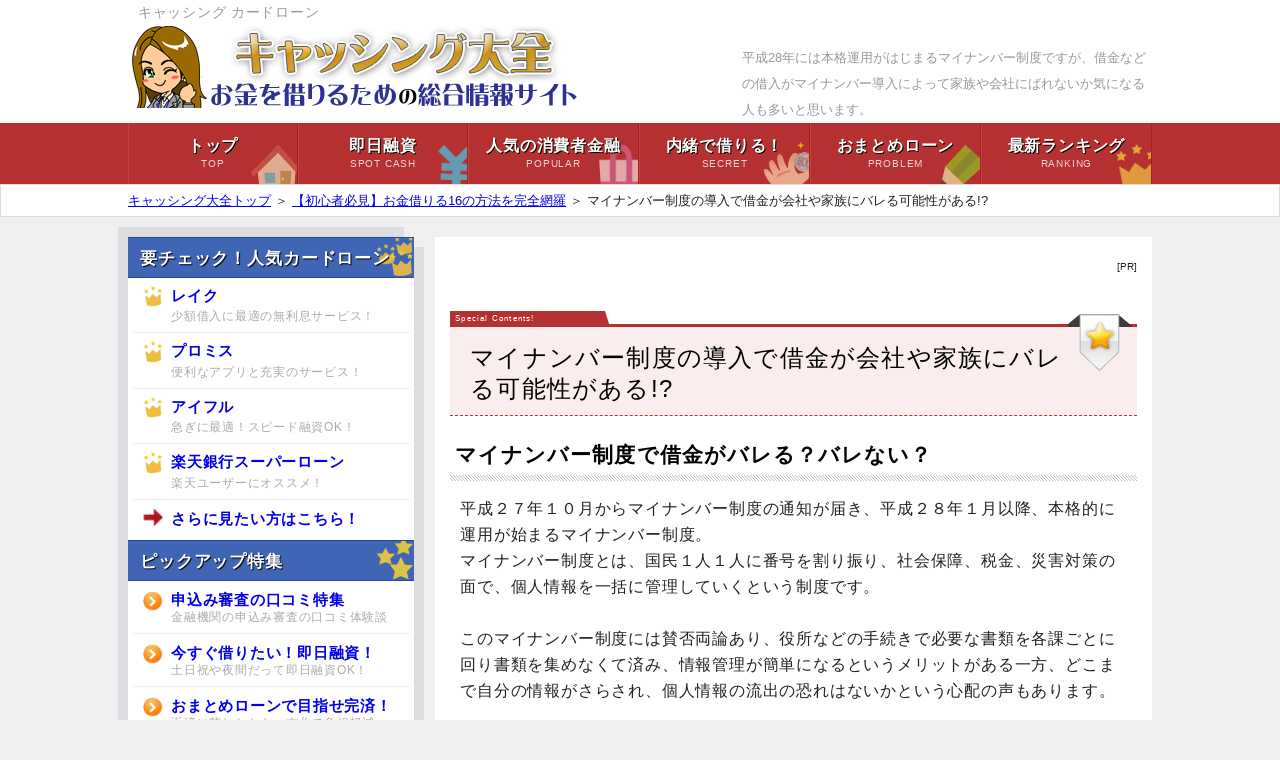

--- FILE ---
content_type: text/html; charset=UTF-8
request_url: https://cashing-taizen.com/mynumber1102.html
body_size: 17914
content:
<!DOCTYPE html>
<html lang="ja">
<head>
	<title>マイナンバー制度の導入で借金が会社や家族にバレる可能性がある!?【キャッシング大全】</title>

	<meta charset="UTF-8">
	<meta name="viewport" content="width=device-width, initial-scale=1.0">
	<meta name="keywords" content="キャッシング,お金を借りる,カードローン">
	<meta name="description" content="平成28年には本格運用がはじまるマイナンバー制度ですが、借金などの借入がマイナンバー導入によって家族や会社にばれないか気になる人も多いと思います。">
<meta property="og:title" content="マイナンバー制度の導入で借金が会社や家族にバレる可能性がある!?" />
	<meta property="og:type" content="website" /> <!--トップページはwebsite、個別ページはarticle-->
	<meta property="og:description" content="平成28年には本格運用がはじまるマイナンバー制度ですが、借金などの借入がマイナンバー導入によって家族や会社にばれないか気になる人も多いと思います。" />
	<meta property="og:url" content="https://cashing-taizen.com/mynumber1102.html" />
	<meta property="og:image" content="https://cashing-taizen.com/img/cathychan3_png.png" />
	<meta property="og:site_name" content="マイナンバー制度の導入で借金が会社や家族にバレる可能性がある!?" />
	<meta property="og:locale" content="ja_JP" />
	<meta property="fb:admins" content="facebookのユーザーID" /> <!--できればfb:app_idを利用 なくても問題ないと思う-->
	<meta property="fb:app_id" content="facebookのアプリID" /><!-- なくても問題ないと思う -->
<!-- * Twitter カード用 設定 ここから * -->
<meta name="twitter:card" content="summary" />
<meta name="twitter:title" content="マイナンバー制度の導入で借金が会社や家族にバレる可能性がある!?" />
<meta name="twitter:description" content="平成28年には本格運用がはじまるマイナンバー制度ですが、借金などの借入がマイナンバー導入によって家族や会社にばれないか気になる人も多いと思います。" />
<meta name="twitter:image" content="https://cashing-taizen.com/img/cathychan3_png.png" />
<meta name="twitter:url" content="https://cashing-taizen.com/mynumber1102.html" />
<meta name="twitter:site" content="" />
<meta name="twitter:creator" content="" /> 
<!-- * Twitter カード用 設定 ここまで * -->

	
	<link rel="stylesheet" href="./css/flexslider.css" media="all">
	<link rel="stylesheet" href="./css/kube.min.css" media="all">
	<link rel="stylesheet" href="./css/layout.css" media="all">
	<link rel="stylesheet" href="./styles.css" media="all">
	<link rel="stylesheet" href="./css/common.css" media="all">
	<link rel="stylesheet" href="//maxcdn.bootstrapcdn.com/font-awesome/4.6.3/css/font-awesome.min.css">
	<link rel="stylesheet" href="/assets/css/animate.css" media="all">
<link rel="alternate" type="application/rss+xml" title="RSS" href="https://cashing-taizen.com/rss.xml" />



<!-- logiiosomatometg -->
<script type="text/javascript" src="https://cd.ladsp.com/script-sf/v7/sf.min.js#smnLogicadSfSiteId=13262-1"></script>
<!-- logiomatomertg -->
<script type="text/javascript">
(function(s,m,n,l,o,g,i,c,a,d){c=(s[o]||(s[o]={}))[g]||(s[o][g]={});if(c[i])return;c[i]=function(){(c[i+"_queue"]||(c[i+"_queue"]=[])).push(arguments)};a=m.createElement(n);a.charset="utf-8";a.async=true;a.src=l;d=m.getElementsByTagName(n)[0];d.parentNode.insertBefore(a,d)})(window,document,"script","https://cd.ladsp.com/script/pixel2.js","Smn","Logicad","pixel");
Smn.Logicad.pixel({
"smnAdvertiserId":"00013262"
});
</script>
<!-- logiomatome滞在時間タグ -->
<script type="text/javascript">
(function(s,m,n,l,o,g,i,c,a,d){c=(s[o]||(s[o]={}))[g]||(s[o][g]={});if(c[i])return;c[i]=function(){(c[i+"_queue"]||(c[i+"_queue"]=[])).push(arguments)};a=m.createElement(n);a.charset="utf-8";a.async=true;a.src=l;d=m.getElementsByTagName(n)[0];d.parentNode.insertBefore(a,d)})(window,document,"script","https://cd.ladsp.com/script/pixel2.js","Smn","Logicad","pixel");Smn.Logicad.pixel({
"smnAdvertiserId":"00013262"});
(function(s,m,n,l,o,g,i,c,a,d){c=(s[o]||(s[o]={}))[g]||(s[o][g]={});if(c[i])return;c[i]=function(){(c[i+"_queue"]||(c[i+"_queue"]=[])).push(arguments)};a=m.createElement(n);a.charset="utf-8";a.async=true;a.src=l;d=m.getElementsByTagName(n)[0];d.parentNode.insertBefore(a,d)})(window,document,"script","https://cd.ladsp.com/script/pixel2_p_delay.js","Smn","Logicad","pixel_p_delay");
Smn.Logicad.pixel_p_delay({"smnDelaySecondsArray":[5,15,30,60],"smnAdvertiserId":"00013262"});
</script>

<!-- Global site tag (gtag.js) - Google Analytics 4-->
<script async src="https://www.googletagmanager.com/gtag/js?id=G-J6H1B0VJ2M"></script>
<script>
  window.dataLayer = window.dataLayer || [];
  function gtag(){dataLayer.push(arguments);}
  gtag('js', new Date());

  gtag('config', 'G-J6H1B0VJ2M');
</script>

<!-- Global site tag (gtag.js) - Google Analytics -->
<script async src="https://www.googletagmanager.com/gtag/js?id=UA-52432951-1"></script>
<script>
  window.dataLayer = window.dataLayer || [];
  function gtag(){dataLayer.push(arguments);}
  gtag('js', new Date());

  gtag('config', 'UA-52432951-1');
</script>


<!-- Global site tag (gtag.js) - Google Ads: 720889485 -->
<script async src="https://www.googletagmanager.com/gtag/js?id=AW-720889485"></script>
<script>
  window.dataLayer = window.dataLayer || [];
  function gtag(){dataLayer.push(arguments);}
  gtag('js', new Date());

  gtag('config', 'AW-720889485');
</script>
	<!--[if !IE]>-->
	<link rel="stylesheet" href="./css/mq.css" media="all">
	<!--<![endif]-->
	<!--[if lt IE 9]>
		<link rel="stylesheet" href="./css/ie.css">
		<script src="./js/html5shiv.js"></script>
		<script src="./js/respond.min.js"></script>
	<![endif]-->
	<!--[if IE 6]>
		<script type="text/javascript" src="./js/DD_belatedPNG.js"></script>
		<script type="text/javascript">
			DD_belatedPNG.fix('img, .png_bg');
		</script>
	<![endif]-->

	<script>
document.addEventListener("DOMContentLoaded", function(event) {
	if(navigator.userAgent.match(/iPhone|iPad|iPod/)){
		document.getElementsByTagName("body")[0].classList.add("ios");
	}
});
	</script>
<script src="//ajax.googleapis.com/ajax/libs/jquery/1.11.1/jquery.min.js"></script>
<!-- LINE Tag Base Code -->
<!-- Do Not Modify -->
<script>
(function(g,d,o){
  g._ltq=g._ltq||[];g._lt=g._lt||function(){g._ltq.push(arguments)};
  var h=location.protocol==='https:'?'https://d.line-scdn.net':'http://d.line-cdn.net';
  var s=d.createElement('script');s.async=1;
  s.src=o||h+'/n/line_tag/public/release/v1/lt.js';
  var t=d.getElementsByTagName('script')[0];t.parentNode.insertBefore(s,t);
    })(window, document);
_lt('init', {
  customerType: 'lap',
  tagId: '8feac0f0-3595-4c29-a057-5c707228905e'
});
_lt('send', 'pv', ['8feac0f0-3595-4c29-a057-5c707228905e']);
</script>
<noscript>
  <img height="1" width="1" style="display:none"
       src="https://tr.line.me/tag.gif?c_t=lap&t_id=8feac0f0-3595-4c29-a057-5c707228905e&e=pv&noscript=1" />
</noscript>
<!-- End LINE Tag Base Code -->
<!-- ログリー Tag Code --> 
 <script language="javascript">
    (function () {
      var _lgy     = document.createElement('script');
      var _lgy_adv = 7849;
      window._lgy_advs = window._lgy_advs || {};
      window._lgy_advs[_lgy_adv] = false;
      window._lgy_options = window._lgy_options || {};
      window._lgy_options[_lgy_adv] = {};
      _lgy.async = true;
      _lgy.src = 'https://dsp.logly.co.jp/seg.js';
      var _lgy0 = document.getElementsByTagName('script')[0];
      _lgy0.parentNode.insertBefore(_lgy, _lgy0);
    })();
  </script>
<!-- ロジカド Tag Code --> 
<script type="text/javascript">
(function(s,m,n,l,o,g,i,c,a,d){c=(s[o]||(s[o]={}))[g]||(s[o][g]={});if(c[i])return;c[i]=function(){(c[i+"_queue"]||(c[i+"_queue"]=[])).push(arguments)};a=m.createElement(n);a.charset="utf-8";a.async=true;a.src=l;d=m.getElementsByTagName(n)[0];d.parentNode.insertBefore(a,d)})(window,document,"script","https://cd.ladsp.com/script/pixel2.js","Smn","Logicad","pixel");
Smn.Logicad.pixel({
"smnAdvertiserId":"00013855"
});
</script>
<script type="text/javascript">
(function(s,m,n,l,o,g,i,c,a,d){c=(s[o]||(s[o]={}))[g]||(s[o][g]={});if(c[i])return;c[i]=function(){(c[i+"_queue"]||(c[i+"_queue"]=[])).push(arguments)};a=m.createElement(n);a.charset="utf-8";a.async=true;a.src=l;d=m.getElementsByTagName(n)[0];d.parentNode.insertBefore(a,d)})(window,document,"script","https://cd.ladsp.com/script/pixel2.js","Smn","Logicad","pixel");Smn.Logicad.pixel({
"smnAdvertiserId":"00013855"});
(function(s,m,n,l,o,g,i,c,a,d){c=(s[o]||(s[o]={}))[g]||(s[o][g]={});if(c[i])return;c[i]=function(){(c[i+"_queue"]||(c[i+"_queue"]=[])).push(arguments)};a=m.createElement(n);a.charset="utf-8";a.async=true;a.src=l;d=m.getElementsByTagName(n)[0];d.parentNode.insertBefore(a,d)})(window,document,"script","https://cd.ladsp.com/script/pixel2_p_delay.js","Smn","Logicad","pixel_p_delay");
Smn.Logicad.pixel_p_delay({"smnDelaySecondsArray":[5,15,30,60],"smnAdvertiserId":"00013855"});
</script>
<link rel="shortcut icon" href="./favicon.ico" type="image/vnd.microsoft.icon" />
</head>
<body>
<div class="drawer-bg"></div>
<div class="popover fade bottom in" role="tooltip" id="popover491691" style="top: 40px; right: 0px; "><div class="arrow" style="right: 68px;"></div><h3 class="popover-title" style="display: none;"></h3><div class="popover-content">本日の即日融資可能時刻<br>21:00までに申し込めば間に合う！</div></div>
<header id="header">
	<div id="sp-titlebar">
		<i class="fa fa-bars"></i> <span class="brand">キャッシング大全</span>
		<ul>
			<li><a href="./sokujitu.html"><div>即日融資</div><img src="./img/000rank.png"></a></li>
			<li><a onclick="$('#sp-header-search').slideToggle(250);"><i class="fa fa-search"></i></a></li>
		</ul>
	</div>
	<div id="sp-header-search">
		<form action="search.php" method="get">
		<div><input type="text" name="keyword"></div>
		<div style="width:37px;"><button><i class="fa fa-search"></i></button></div>
		</form>
	</div>
	<div class="container">
		<h1>キャッシング カードローン</h1>
		<div class="units-row units-split end">
			<div class="unit-60">
<a href="./"><img src="./img/logo.png" alt="マイナンバー制度の導入で借金が会社や家族にバレる可能性がある!?" /></a>
				<!--<h2><a href="./">マイナンバー制度の導入で借金が会社や家族にバレる可能性がある!?</a></h2>-->
			</div>
			<div class="unit-40">
				<div class="header_description sp_hide">
					<div id="headertext">平成28年には本格運用がはじまるマイナンバー制度ですが、借金などの借入がマイナンバー導入によって家族や会社にばれないか気になる人も多いと思います。</div>
				</div>
			</div>
		</div>

		<!--<div class="navigation-toggle" data-tools="navigation-toggle" data-target="#topmenu">
			<span>▽メニュー▽</span>
		</div>-->
<!--<div id="topmenu"><span><a href="./"><img src="./img/topmenu_home.png" style="max-width:100px;max-height:100px" alt="キャッシング,お金を借りる,カードローン" />TOP
</a></span>
<span><a href="./sokujitu.html"><img src="./img/topmenu_info.png" alt="キャッシング,お金を借りる,カードローン" />とにかく即金！即日融資
</a></span>
<span><a href="./syufu.html"><img src="./img/topmenu_memo.png" alt="キャッシング,お金を借りる,カードローン" />専業主婦借入OK
</a></span>
<span><a href="./secret-cardloan.html"><img src="./img/topmenu_comment.png" alt="キャッシング,お金を借りる,カードローン" />内緒で借りる！
</a></span>
<span><a href="./omatomeloan.html"><img src="./img/topmenu_pencil.png" alt="キャッシング,お金を借りる,カードローン" />借金問題解決</a></span>
<span><a href="./ss.html"><img src="./img/topmenu_rank.png" alt="キャッシング,お金を借りる,カードローン" />最新ランキング</a></span>
</div>-->
	</div>
<div id="gmenu">
<ul>
	<li><a href="./"><img src="./img/000ie.png">
		<div class="sp-title">トップ</div>
		<div class="title">トップ</div><div class="en">TOP</div>
	</a></li>
	<li><a href="./sokujitu.html"><img src="./img/000yen.png">
		<div class="sp-title">即日融資</div>
		<div class="title">即日融資</div><div class="en">SPOT CASH</div>
	</a></li>
	<li><a href="./consumercredit.html"><img src="./img/000syuhu.png">
		<div class="sp-title">消費者金融</div>
		<div class="title">人気の消費者金融</div><div class="en">POPULAR</div>
	</a></li>
	<li><a href="./secret-cardloan.html"><img src="./img/000en.png">
		<div class="sp-title">バレない</div>
		<div class="title">内緒で借りる！</div><div class="en">SECRET</div>
	</a></li>
	<li><a href="./omatomeloan.html"><img src="./img/000pen.png">
		<div class="sp-title">おまとめ</div>
		<div class="title">おまとめローン</div><div class="en">PROBLEM</div>
	</a></li>
	<li><a href="./ss.html"><img src="./img/000rank.png">
		<div class="sp-title">トップ</div>
		<div class="title">最新ランキング</div><div class="en">RANKING</div>
	</a></li>
</ul>
</div><!-- End #gmenu -->
	
</header>

<div id="contents">
<!-- パン屑 --><div id="siteNaviWrapper">
<div class="container">

<div id="siteNavi" itemscope itemtype="http://schema.org/BreadcrumbList">
<span itemprop="itemListElement" itemscope itemtype="http://schema.org/ListItem"><a itemprop="item" href="./"><span itemprop="name">キャッシング大全トップ<meta itemprop="position" content="1" /></span></a></span> ＞ 
<span itemprop="itemListElement" itemscope itemtype="http://schema.org/ListItem"><a itemprop="item" href="./beginner.html"><span itemprop="name">【初心者必見】お金借りる16の方法を完全網羅</span></a><meta itemprop="position" content="2" /></span> ＞ 
<span>マイナンバー制度の導入で借金が会社や家族にバレる可能性がある!?</span>
</div>
</div>
</div>
	<div class="container">
		<div class="units-row">
			<div class="unit-70">
				<main id="main">
					<article>
<div style="text-align:right;"><span style="font-size:10px" class="lbg">[PR]</span></div><br />
<h3>マイナンバー制度の導入で借金が会社や家族にバレる可能性がある!?</h3>

<div id="text1">

<h4>マイナンバー制度で借金がバレる？バレない？</h4>
<p>平成２７年１０月からマイナンバー制度の通知が届き、平成２８年１月以降、本格的に運用が始まるマイナンバー制度。<br />マイナンバー制度とは、国民１人１人に番号を割り振り、社会保障、税金、災害対策の面で、個人情報を一括に管理していくという制度です。</p>
<p>&nbsp;</p>
<p>このマイナンバー制度には賛否両論あり、役所などの手続きで必要な書類を各課ごとに回り書類を集めなくて済み、情報管理が簡単になるというメリットがある一方、どこまで自分の情報がさらされ、個人情報の流出の恐れはないかという心配の声もあります。</p>
<p>&nbsp;</p>
<p>この管理される情報の中に、借金の借り入れの有無の情報も含まれないのか、もし含まれていたら会社などにバレないのかと心配の方もいます。</p>
<p>&nbsp;</p>
<p>マイナンバーで管理される情報の中には個人が<strong><a href="./beginner.html">お金借りる</a></strong>情報は含まれないため、会社や家族に借金があることがバレる心配はありません。</p>
<p>&nbsp;</p>
<p>借金の情報は今まで通り信用情報機関で管理されるため、マイナンバー制度が始まっても借金がバレることはないのです。</p>
<p>&nbsp;</p>
<h4>マイナンバーの導入で会社に副業がバレる？会社に見つからない方法とは？</h4>
<p>場合によってはマイナンバーの導入でバレてしまうものがあります。</p>
<p>&nbsp;</p>
<p>それが「副業」です。</p>
<p>&nbsp;</p>
<p>副業をしている理由は様々ですが、例えば借金の返済のためにアルバイトや副業をしていると所得が増えるため住民税が上がり、そうすると本業の会社の経理の人にバレるという事もあります。</p>
<p>&nbsp;</p>
<p>なぜバレてしまうのか、それは副業で得た収入文は確定申告による普通徴収で支払わないと住民税の課税通知書が本業の会社に行ってしまうからです。</p>
<p>&nbsp;</p>
<p>それを回避するために確定申告の際に申告書の「第二表」の「住民税に関する事項」という項目に副業分の収入の税金は「自分で納付」にチェックをすれば本業の会社に通知がいく心配はないので副業もバレないでしょう。</p>
<p>&nbsp;</p>
<p>ただアルバイトなどの給与所得は対象外と記載されて、自分での納付はできないので注意しましょう。</p>
<p>&nbsp;</p>
<h4>マイナンバー制度の導入で借金がバレることはないが副業をしていると気付かれる危険もある</h4>
<p>副業がバレてしまう原因は所得が増えたことによる「住民税」の納付です。</p>
<p>&nbsp;</p>
<p>住民税には普通徴収（自分で納める）と特別徴収（給与からの天引き）と２種類あり、確定申告でどちらの納め方にするか自分で選択できます。<br />ここで普通徴収になるように申告することが重要で、それにより副業をしていることが会社にはバレないのです。</p>
<p>&nbsp;</p>
<p>しかし副業がアルバイトなどで給与所得になる場合は原則、本業の住民税と合わせて特別徴収になるため、会社にも副業分を含めた住民税の額が報告されてしまうため会社にも副業をしていることがバレてしまうのです。</p>
<p>&nbsp;</p>
<p>副業の種類によっては会社にバレる、バレないがありますが、バレないためにも確定申告をきちんとしておくようにしましょう。</p>
<p>&nbsp;</p>
<p>もし副業の件で分からない事があれば税理士や役所に確認することをオススメします。</p>
<p>&nbsp;</p>
<p>⇒<strong><a href="./omatomeloan.html">借金問題解決の一歩目はおまとめローン</a></strong></p>
<p>&nbsp;</p>
<div class="graybg" style="font-size:10px">
<p><strong>プロミス</strong><br />※ 原則電話による在籍確認なし<br />※ 最短3分融資は可能ですが、お申し込み時間や審査によりご希望に添えない場合があります。</p>
</div>

<p>&nbsp;</p>
<p>&nbsp;</p>
<a href="//b.hatena.ne.jp/entry/" class="hatena-bookmark-button" data-hatena-bookmark-layout="basic-label-counter" data-hatena-bookmark-lang="ja" data-hatena-bookmark-width="115" data-hatena-bookmark-height="20" title="このエントリーをはてなブックマークに追加"><img src="https://b.st-hatena.com/images/entry-button/button-only@2x.png" align="right" alt="このエントリーをはてなブックマークに追加" width="20" height="20" style="border: none;" /></a> <a href="https://twitter.com/share" class="twitter-share-button" data-via="cashingtaizen" data-lang="ja">ツイート</a> <div class="fb-like" data-href="https://developers.facebook.com/docs/plugins/" data-layout="button" data-action="like" data-size="small" data-show-faces="false" data-share="false"></div>
<h4>キャッシング大全3大人気コンテンツ</h4>
<table class="demo03">
<td><a href="./ss.html"><img src="./img/107.png" width="100%" alt="キャッシングランキング" /></a></td>
<td><a href="./sokujitu.html"><img src="./img/108.png" width="100%" alt="即日融資" /></a></td>
<td><a href="./omatomeloan.html"><img src="./img/109.png" width="100%" alt="おまとめローン" /></a></td>
</table>
</div>
<h3>お金を借りる方法関連記事</h3>

<div id="text10">

<div id="categorylist">

<div class="cbox">
<div class="dottbox">
<h4><a href="./mynumber1102.html">マイナンバー制度の導入で借金が会社や家族にバレる可能性がある!?</a></h4>

マイナンバー制度で借金がバレる？バレない？平成２７年１０月からマイナンバー制度の通知が届き、平成２８年１月以降、本格的に運用が始まるマイナンバー制度。マイナンバー制度とは、国民１人１人に番号を割り振り、社会保障、税金、災害対策の面で、個人情報を一括に管理していくという制度です。このマイナンバー制度に...
<p class="more"><a href="./mynumber1102.html">&raquo; 続きを読む</a><br class="FloatEnd" /></p>
</div></div>
<div class="cbox">
<div class="dottbox">
<h4><a href="./kojin0205.html">個人間でのお金の貸し借りで注意すべき点</a></h4>

個人間のお金の貸し借りでトラブルになる事例とは？個人間でお金を借りることは、よくあることです。ですが、金融会社から借りる時とは違い、借用書の取り交わしをしていなかったり、利息や返済期限を明確に定めなかったり、返済を求めても応じてもらえないなどのトラブルが発生することも多いです。また、借用書はお金の貸...
<p class="more"><a href="./kojin0205.html">&raquo; 続きを読む</a><br class="FloatEnd" /></p>
</div></div>
<div class="cbox">
<div class="dottbox">
<h4><a href="./shakuyosho1111.html">借用書がないとお金を貸しても返してもらえないの？</a></h4>

なぜそんなに借用書が必要なの？どうしてもお金が必要なとき、消費者金融からは借りたくないという時は友人や家族に「すぐ返すからちょっとお金を貸して」ということはありませんか。友人や家族からお金借りるという時、借用書を書く人は少ないでしょう。友人だから、家族だからと信用して口約束で済ましてしまう事が多いの...
<p class="more"><a href="./shakuyosho1111.html">&raquo; 続きを読む</a><br class="FloatEnd" /></p>
</div></div>
<div class="cbox">
<div class="dottbox">
<h4><a href="./nenkintanpo0119.html">高齢者は何歳までローンが組める？70歳以上は年金担保という選択も詐欺に注意！</a></h4>

高齢者でも利用可能なカードローンはあるの？銀行と消費者金融で違いはある？高齢者になると、会社を退職して年金生活を送っている方が多くなるものです。晩婚化・少子高齢化が進む日本では定年退職後にお孫さんへの出費が増える家庭が少なくありません。そんなときにまとまったお金が必要になると、カードローンを利用しお...
<p class="more"><a href="./nenkintanpo0119.html">&raquo; 続きを読む</a><br class="FloatEnd" /></p>
</div></div>
<div class="cbox">
<div class="dottbox">
<h4><a href="./menkyo0118.html">免許取得時にお金がない時に使える運転免許ローン（教習所ローン）って？</a></h4>

運転免許ローンって何？その特徴は？満18歳を超えると、車の運転免許をとることができます。就職活動の際に、運転免許があると有利なことがあり、高校生や大学生が自動車教習所に通うのも珍しくありません。とはいえ、通学するタイプの自動車教習所の場合、28～35万円の費用が必要になります。その費用を、ポンと現金...
<p class="more"><a href="./menkyo0118.html">&raquo; 続きを読む</a><br class="FloatEnd" /></p>
</div></div>
<div class="cbox">
<div class="dottbox">
<h4><a href="./home1021.html">ホームエクイティローンってなに？　仕組みを分かりやすく解説！</a></h4>

ホームエクイティローンとは、自宅を担保にお金を借りる、不動産担保ローンの一つです。自己所有の住宅の評価額からローンの残高を引いたのがホームエクイティ部分となり、これが正味価値となります。この正味価値が融資限度額となる不動産担保ローンなのです。自宅を担保にするリバースモーゲージとはどう違うの？他に自宅...
<p class="more"><a href="./home1021.html">&raquo; 続きを読む</a><br class="FloatEnd" /></p>
</div></div>
<div class="cbox">
<div class="dottbox">
<h4><a href="./fx0606.html">キャッシングで借りたお金で株式投資やFXには勝てない！その理由は？</a></h4>

キャッシングしたお金で株式投資やFXはできるの？株式投資やFXを始める時に、どのように用立てたお金かを審査されることはありません。そのため、キャッシングで借りるお金で、株式投資やFXを行うことはできます。そして、銀行や消費者金融などのカードローンの中には、資金使途が自由な商品があり、実際に株式投資や...
<p class="more"><a href="./fx0606.html">&raquo; 続きを読む</a><br class="FloatEnd" /></p>
</div></div>
<div class="cbox">
<div class="dottbox">
<h4><a href="./sougi0308.html">葬儀費用が足りない時、借金することはできる？</a></h4>

葬儀で費用が足りない場合、どこから借りたらいいの？事故や病気が原因で、突然身内が亡くなるのは珍しいことではありません。また中高年になれば、親の介護だけでなく葬儀の費用のことも考え準備しておく方がよいものです。とはいえ不幸は自分の都合に合わせて起こるわけではないので、急に葬儀費用を準備しなければならな...
<p class="more"><a href="./sougi0308.html">&raquo; 続きを読む</a><br class="FloatEnd" /></p>
</div></div>
<div class="cbox">
<div class="dottbox">
<h4><a href="./dokujiloan0219.html">買い物をして店舗で組む分割払い。仕組みってどうなってるの？</a></h4>

ショップで高額商品を分割払いした時って、お店が信販会社と交渉するの？高額商品を購入する際、クレジットカードを使わずに分割払いにできるシステムを導入しているショップが増えています。信販会社がショップへ立て替え払いをし、商品の購入者が信販会社に分割払いをするというシステムになっています。こうしたショップ...
<p class="more"><a href="./dokujiloan0219.html">&raquo; 続きを読む</a><br class="FloatEnd" /></p>
</div></div>
<div class="cbox">
<div class="dottbox">
<h4><a href="./bridal0929.html">一生の思い出になる結婚式を諦めない！ブライダルローンという選択肢がありますよ</a></h4>

理想の結婚式のお手伝い！ブライダルローンとは？結婚に関して、「まとまったお金がなくて結婚式が挙げられない」、「費用面で妥協したくない」などという人にオススメのブライダルローン！ブライダルローンとは、「目的ローン」の１つで、結婚式や披露宴の費用など結婚に関する費用を対象としたローンの事です。ローンの中...
<p class="more"><a href="./bridal0929.html">&raquo; 続きを読む</a><br class="FloatEnd" /></p>
</div></div>
<div class="cbox">
<div class="dottbox">
<h4><a href="./dental0916.html">デンタルローンって知ってる？多種多様化していく目的ローンは危険もいっぱい。</a></h4>

保険のきかない歯科治療に最適！デンタルローンとは？デンタルローンとは、目的ローンの利用目的を「歯科治療費」に限定した立替払制度の事です。信販会社が患者の代わりに治療費を立て替えし、患者は信販会社に対し治療費に手数料を加えた額を分割で返済していくという立替払契約になっています。インプラントをしたい、矯...
<p class="more"><a href="./dental0916.html">&raquo; 続きを読む</a><br class="FloatEnd" /></p>
</div></div>
<div class="cbox">
<div class="dottbox">
<h4><a href="./salon0914.html">エステなどの自社クレジットには要注意！カードローンを使ったほうが金利が安い場合が...</a></h4>

エステ店独自のローンは便利！でも実は高金利って知ってた？全身エステやエステ脱毛などエステにかかる費用は結構高くつきます。店舗によって金額はさまざまですが、内容によっては高額になるものもあります。体験コースは５００円などと安く表示されていますが、勧誘され契約すると高額な金額を請求されます。そこで助かる...
<p class="more"><a href="./salon0914.html">&raquo; 続きを読む</a><br class="FloatEnd" /></p>
</div></div>
<div class="cbox">
<div class="dottbox">
<h4><a href="./nenkin0903.html">知ってる？年金を担保にお金を借りる制度【年金担保融資】</a></h4>

年金担保融資（年金担保貸付制度）とは、独立行政時法人「福祉医療機構」が実施する公的融資のことです。高齢者などが医療費や住宅の改修費、冠婚葬祭、介護、生活必需品の購入などの費用で一時的に資金が必要になった場合に、公的年金を担保として小口の資金を低利子で貸し付ける公的な貸付制度のことで、年金を補完する役...
<p class="more"><a href="./nenkin0903.html">&raquo; 続きを読む</a><br class="FloatEnd" /></p>
</div></div>
<div class="cbox">
<div class="dottbox">
<h4><a href="./sinsei0831.html">公的資金返済目処が立たず！新生フィナンシャル株式会社が危ないって本当？</a></h4>

新生フィナンシャル株式会社がピンチ！？公的資金を返せないとはどういうこと？新生フィナンシャル株式会社は、メガバンクや地銀と同じことをせず独自のビジネスモデルを追求し存在意義を発揮していくと意気込んでいますが、公的資金を注入された大手銀行の中では立ち遅れているようです。りそなホールディングス（HD）や...
<p class="more"><a href="./sinsei0831.html">&raquo; 続きを読む</a><br class="FloatEnd" /></p>
</div></div>
<div class="cbox">
<div class="dottbox">
<h4><a href="./kyouiku-shogaku0813.html">教育ローンと奨学金、借りるならどっちがお得？メリットとデメリットを徹底解説</a></h4>

奨学金のメリットとデメリット奨学金とは、公的なもの（国、都道府県、市区町村）や民間の育英組織（学校独自、新聞奨学金など）が学費の一部を負担してくれたり、学費を貸出しする制度で、奨学金は学生本人が自分名義でお金借りるローンの事です。家庭での経済的なことなどは関係なく、学生本人の能力や学力に対して給付さ...
<p class="more"><a href="./kyouiku-shogaku0813.html">&raquo; 続きを読む</a><br class="FloatEnd" /></p>
</div></div>
<div class="cbox">
<div class="dottbox">
<h4><a href="./jutaku-rakuten0724.html">楽天銀行の住宅ローンのメリット。借入の流れや申し込みについて</a></h4>

楽天が提供する住宅ローンのメリットをいくつか紹介します。変動金利と固定金利の2種類の金利タイプがあり、借り換えも可能フラット35は業界最低金利で、最長35年間全期間固定金利なので金利の上昇の心配なし楽天銀行口座を返済口座に指定すれば他の口座と比べて0.3％低い金利で借入可能団体信用生命保険料は楽天銀...
<p class="more"><a href="./jutaku-rakuten0724.html">&raquo; 続きを読む</a><br class="FloatEnd" /></p>
</div></div>
<div class="cbox">
<div class="dottbox">
<h4><a href="./jutaku-kinri0723.html">住宅ローンはネット銀行だとなぜ低金利？　大手銀行と比較</a></h4>

こんなにも低金利！ネット銀行と大手銀行の金利を比較ネット銀行は営業する為に最小限必要な店舗のみ保有し、インターネットや電話等の通信手段を使った取引がメインになる銀行の事です。住宅ローンを組むとき、多くの大手銀行は１％～２％の低い金利で住宅ローンを設定していますが、ネット銀行では１％より低い金利の設定...
<p class="more"><a href="./jutaku-kinri0723.html">&raquo; 続きを読む</a><br class="FloatEnd" /></p>
</div></div>
<div class="cbox">
<div class="dottbox">
<h4><a href="./jutakuloan0717.html">住宅ローンの種類。「公的ローン」と「民間ローン」について</a></h4>

公的ローンとは？条件や審査のポイントについて公的ローンには、住宅金融支援機構融資、財形住宅融資、自治体融資があり、物件に所定の条件が設けられていますが、「人」に対しての審査が甘いという特徴があり、金利面も比較的有利になっています。住宅金融支援機構や雇用、能力開発機構が一般財形貯蓄、財形住宅貯蓄、財形...
<p class="more"><a href="./jutakuloan0717.html">&raquo; 続きを読む</a><br class="FloatEnd" /></p>
</div></div>
<div class="cbox">
<div class="dottbox">
<h4><a href="./saigai-jutakuloan.html">自然災害で住宅が被害を受けた場合、住宅ローンは返済しなければならないのか</a></h4>

自然災害で住宅が壊れた！それでも住宅ローンは払わないといけないの？自然災害で被災したことで住宅ローンの返済を免除、減額されるという制度や法律はないので、住宅が壊れても住宅ローンは払わなければなりません。住宅ローンを組むとき、大体の人が火災保険に加入すると思いますが、火災保険に加入していても地震が原因...
<p class="more"><a href="./saigai-jutakuloan.html">&raquo; 続きを読む</a><br class="FloatEnd" /></p>
</div></div>
<div class="cbox">
<div class="dottbox">
<h4><a href="./reconstruction-housing.html">災害復興住宅融資とは？被災者向け住宅ローンの審査方法や難易度を徹底解説！</a></h4>

日本は、古くから多くの地震と共存してきた国です。特に、2011年に起こった東日本大震災以降、日本人の防災意識はさらに高まったといえるでしょう。また地震だけではなく、近年多発する局地的な豪雨や大型の台風も深刻な災害ですね。災害は、決して「対岸の火事」ではありません。私たちは、いつ被災者になってもおかし...
<p class="more"><a href="./reconstruction-housing.html">&raquo; 続きを読む</a><br class="FloatEnd" /></p>
</div></div>
<div class="cbox">
<div class="dottbox">
<h4><a href="./nenkintanpo.html">年金担保融資って何？その申込から審査、そして申込受付終了の噂までを検証</a></h4>

国が定めた年金担保ローンがあるということは、年金生活当事者にもあまり知られていません。借入するというと、ついつい高金利だけれども利便性の高い消費者金融を考えてしまいがちですが、実は年金を担保に入れると銀行にも勝るような低金利で借入が可能なのです。残念ながらこの制度は、令和4年3月に新規受付を停止する...
<p class="more"><a href="./nenkintanpo.html">&raquo; 続きを読む</a><br class="FloatEnd" /></p>
</div></div>
<div class="cbox">
<div class="dottbox">
<h4><a href="./boshifushikafu.html">母子父子寡婦福祉資金貸付金の審査は厳しい？貸付対象と融資までの流れを解説</a></h4>

生活をしていく上でお金に困ったら、公的な支援・貸付制度を利用できる場合があります。銀行や消費者金融といった金融機関とは異なり貸し付けによって利益を出すことが目的ではないため、かなり低い金利で借り入れができるのがメリットだと言えるでしょう。そのような公的な貸付制度の1つが「母子父子寡婦福祉資金貸付金制...
<p class="more"><a href="./boshifushikafu.html">&raquo; 続きを読む</a><br class="FloatEnd" /></p>
</div></div>
<div class="cbox">
<div class="dottbox">
<h4><a href="./10manyen-borrow.html">10万円借りたい方必見！低金利かつ審査が早く済む方法とは！？</a></h4>

お給料日前や急な出費で10万円だけ借りたいという時、申込みも手軽で、10万円という少額融資であれば比較的審査にも通りやすいカードローンがオススメです。カードローンは各銀行や消費者金融で取り扱われていますが、それぞれ金利や借入までのスピードは異なるのはご存知ですか？カードローンならどこでも同じだろうと...
<p class="more"><a href="./10manyen-borrow.html">&raquo; 続きを読む</a><br class="FloatEnd" /></p>
</div></div>
<div class="cbox">
<div class="dottbox">
<h4><a href="./shienkikin.html">総合支援資金とはどんなもの？基礎知識から審査方法まで知りたい情報をまとめてご紹介...</a></h4>

収入がない状態でも低金利でお金を借りることができるのが、国が行う公的支援制度。数ある公的制度の中でも、資金の貸し付けと再就職へのサポートがセットとなっている“総合支援資金貸付制度”について解説していきます。制度の基本的な情報から、対象者の条件や申し込み方法など知っておきたい様々な情報をどこよりも分か...
<p class="more"><a href="./shienkikin.html">&raquo; 続きを読む</a><br class="FloatEnd" /></p>
</div></div>
<div class="cbox">
<div class="dottbox">
<h4><a href="./seikatsu-fukushi.html">市役所・区役所でお金を借りる｜「生活福祉資金貸付制度」の条件や申込方法を解説</a></h4>

お金を借りようと考えた場合、銀行や消費者金融を一番に思い浮かべるかもしれませんが、実は経済的に苦しいときにこそ市役所や区役所が助けになってくれるのです。「市役所や区役所が本当にお金を貸してくれるの？」と思うでしょうが、公的な貸付制度を利用すれば地方自治体を通して融資を受けられます。民間企業の融資では...
<p class="more"><a href="./seikatsu-fukushi.html">&raquo; 続きを読む</a><br class="FloatEnd" /></p>
</div></div></div>

</div>
<div class="entry">
<ul class="entry_list">
	<!--<li class="date">2015/11/02 17:25:02</li>-->
<li class="plist"><a href="./beginner.html">【初心者必見】お金借りる16の方法を完全網羅</a></li>
</ul>
</div>
					</article>
				</article></main>
			</div>

			<div class="unit-30">
<button class="sp-menu-close-button"><i class="fa fa-arrow-left"></i></button>
				<aside id="sidebar">
<!--<div class="sidebar_contents01"><h4>要チェック！人気ランキング</h4>
<div class="menubox"><div id="space3"><ul>
<li><a href="sony-cardloan.html"><img src="./img/rankmenu_no1.gif" alt="" />ソニー銀行</a></li>
<li><a href="./link/promis.htm" target="_blank" rel="noopener"><img src="./img/rankmenu_no2.gif" alt="" />プロミス</a></li>
<li><a href="./link/mitsui.htm" target="_blank" rel="noopener"><img src="./img/rankmenu_no3.gif" alt="" />三井住友銀行</a></li>
<li><img src="./img/arrow_red.gif" alt="キャッシング,お金を借りる,カードローン" /><a href="https://cashing-taizen.com/ss.html">4位以降はこちら！</a></li>
</ul>

<h4>ピックアップ特集</h4>
<ul>
<li><img src="./img/arrow_orange.png" alt="" /><a href="https://cashing-taizen.com/sokujitu.html">即日融資OKなカードローン</a></li>
<li><img src="./img/arrow_orange.png" alt="" /><a href="https://cashing-taizen.com/syufu.html">専業主婦OKなカードローン</a></li>
</ul>

</div></div></div>-->
<div class="sidebar_contents01">

<h4><span>要チェック！人気カードローン</span>
<img src="./img/000rank.png" class="icon1">
<img src="./img/000rank.png" class="icon2">
<img src="./img/000rank.png" class="icon3">
<img src="./img/000rank.png" class="icon4">
<img src="./img/000rank.png" class="icon5">
</h4>
<div class="menubox"><div id="space3"><ul>

<!-- <li><a href="./acom.html"><img src="./img/000rank.png" alt="" class="icon" />アコム<span class="sub-text">総合力で圧倒！バレない配慮抜群！</span></a></li> -->

<li><a href="./lake.html"><img src="./img/000rank.png" alt="" class="icon" />レイク<span class="sub-text">少額借入に最適の無利息サービス！</span></a></li>

<li><a href="./promis.html"><img src="./img/000rank.png" alt="" class="icon" />プロミス<span class="sub-text">便利なアプリと充実のサービス！</span></a></li>

<li><a href="./aifl.html"><img src="./img/000rank.png" alt="" class="icon" />アイフル<span class="sub-text">急ぎに最適！スピード融資OK！</span></a></li>

<li><a href="./rakuten.html"><img src="./img/000rank.png" alt="" class="icon" />楽天銀行スーパーローン<span class="sub-text">楽天ユーザーにオススメ！</span></a></li>

<li><img src="./img/arrow_red.gif" alt="キャッシング,即日,カードローン" class="icon" /><a href="https://cashing-taizen.com/ss.html">さらに見たい方はこちら！</a></li>
</ul>
<h4><span>ピックアップ特集</span>
<img src="./img/000star.png" class="icon1">
<img src="./img/000star.png" class="icon2">
<img src="./img/000star.png" class="icon3">
<img src="./img/000star.png" class="icon4">
<img src="./img/000star.png" class="icon5">
</h4>
<ul>
<li><img src="./img/arrow_orange.png" alt="" class="icon" style="position:relative;top:3px;" /><a href="https://cashing-taizen.com/kuchikomi.html">申込み審査の口コミ特集<span class="sub-text">金融機関の申込み審査の口コミ体験談</span></a></li>

<li><img src="./img/arrow_orange.png" alt="" class="icon" style="position:relative;top:3px;" /><a href="https://cashing-taizen.com/sokujitu.html">今すぐ借りたい！即日融資！<span class="sub-text">土日祝や夜間だって即日融資OK！</span></a></li>

<li><img src="./img/arrow_orange.png" alt="" class="icon" style="position:relative;top:3px;" /><a href="https://cashing-taizen.com/omatomeloan.html">おまとめローンで目指せ完済！<span class="sub-text">返済に苦しむなら一本化で負担軽減</span></a></li>
</ul></div></div></div>

					<nav class="nav sidemenu">
<h4>借りる前に知っておくべきカードローンのこと</h4>
<div class="menubox"><ul id="menu1">
<li><a href="./beginner.html">【初心者必見】お金借りる16の方法を完全網羅</a></li>
<li><a href="./judge-cardloan.html">【2024年最新版】カードローンの審査基準を徹底解剖！審査不安の方は少しでも通りやすくしてから申し込むべし！</a></li>
<li><a href="./cardloan-base.html">知って得するカードローンの雑学</a></li>
</ul></div>
<h4>借り方いろいろ！カードローン人気コンテンツ！</h4>
<div class="menubox"><ul id="menu2">
<li><a href="./sokujitu.html">【2024年最新版！】即日融資も可能なカードローン！今すぐ借りれるおすすめ消費者金融</a></li>
<li><a href="./24h.html">土日祝でも即日融資で借りたい！</a></li>
<li><a href="./jyunan.html">申込み・審査までの流れが簡単！マッハで借りれるカードローン</a></li>
<li><a href="./secret-cardloan.html">【郵送物一切なし】家族にバレない内緒でお金を借りれる即日融資も可能なカードローン</a></li>
<li><a href="./denwakakunin.html">在籍確認なし（電話確認なし）の会社にバレない即日融資OKのカードローン</a></li>
<li><a href="./raiten.html">WEB完結なら来店不要で即日融資キャッシング！借りれる消費者金融を徹底リサーチ！</a></li>
<li><a href="./first.html">お得な30日無利息期間付きカードローンの正しい使用方法を徹底解説！初心者は必ず利用しよう</a></li>
<li><a href="./syouei.html">収入証明書不要のカードローン！消費者金融も少額ならOK！</a></li>
<li><a href="./crecacashing.html">クレカのキャッシング枠を賢く使う</a></li>
</ul></div>
<h4>私でも借りれる？属性別カードローン</h4>
<div class="menubox"><ul id="menu3">
<li><a href="./ladies.html">【レディースキャッシング】女性が安心して利用するなら専用のカードローンがおすすめ</a></li>
<li><a href="./part-cardloan.html">パート・アルバイト・派遣でも借りれるカードローン</a></li>
</ul></div>
<h4>金融機関別のカードローンランキング</h4>
<div class="menubox"><ul id="menu4">
<li><a href="./consumercredit.html">2024年最新版！消費者金融おすすめランキング</a></li>
<li><a href="./bank.html">2024年最新版！銀行カードローンおすすめランキング</a></li>
<li><a href="./chigaihikaku.html">銀行カードローンと消費者金融の違いを徹底比較！</a></li>
<li><a href="./netbank.html">人気拡大中！ネット銀行のカードローンという選択肢</a></li>
</ul></div>
<h4>借金問題解決特集</h4>
<div class="menubox"><ul id="menu5">
<li><a href="./omatomeloan.html">おまとめローンの審査クリアで借金解決</a></li>
<li><a href="./shakkinqa.html">借金問題解決無料相談Q＆A</a></li>
<li><a href="./saimu.html">債務整理の種類とメリット・デメリット</a></li>
<li><a href="./kisei.html">改正貸金業法の基礎知識</a></li>
</ul></div>
<h4>おすすめの消費者金融</h4>
<div class="menubox"><ul id="menu6">
<li><a href="./lake.html">レイク</a></li>
<li><a href="./promis.html">プロミス</a></li>
<li><a href="./promise-ladys.html">プロミス レディースキャッシング</a></li>
<li><a href="./mobit.html">SMBCモビット</a></li>
<li><a href="./directone.html">ダイレクトワン</a></li>
<li><a href="./fundex.html">セゾンファンデックス</a></li>
</ul></div>
<h4>銀行カードローン</h4>
<div class="menubox"><ul id="menu7">
<li><a href="./rakuten.html">楽天銀行</a></li>
<li><a href="./mitsuisumitomo-bank.html">三井住友銀行 カードローン</a></li>
<li><a href="./orix.html">オリックス銀行</a></li>
<li><a href="./mizuho.html">みずほ銀行</a></li>
<li><a href="./aeon.html">イオン銀行</a></li>
<li><a href="./shizuoka-bank.html">静岡銀行</a></li>
<li><a href="http://www.cashing-taizen.com/chiba-bank.html">千葉銀行</a></li>
<li><a href="./sony-cardloan.html">ソニー銀行</a></li>
<li><a href="./resona.html">りそな銀行</a></li>
<li><a href="./seven-bank.html">セブン銀行</a></li>
<li><a href="./tokyostar.html">東京スター銀行</a></li>
<li><a href="./sumishinsbi.html">住信SBIネット銀行</a></li>
<li><a href="./jnb.html">PayPay銀行（旧ジャパンネット銀行）</a></li>
<li><a href="./yucho-bank.html">ゆうちょ銀行</a></li>
</ul></div>
<h4>ビジネスローン</h4>
<div class="menubox"><ul id="menu8">
<li><a href="./businessloan.html">ビジネスローンの審査からおすすめを徹底解剖！事業性資金調達の必須知識教えます</a></li>
<li><a href="./smallbusinessloan.html">ビジネスパートナー</a></li>
<li><a href="./orix-biz.html">オリックスVIPローンカードBUSINESS</a></li>
<li><a href="./sizugin-businessloan.html">しずぎんビジネスクイックカードローン</a></li>
<li><a href="./businext.html">AGビジネスサポート株式会社</a></li>
</ul></div>
<h4>信販系カードローン</h4>
<div class="menubox"><ul id="menu9">
<li><a href="./saison.html">セゾンのカードローン</a></li>
</ul></div>
<h4>その他の消費者金融</h4>
<div class="menubox"><ul id="menu10">
<li><a href="./chuo-retail.html">中央リテール</a></li>
</ul></div>
<h4>デビットカード・口座開設</h4>
<div class="menubox"><ul id="menu11">
<li><a href="./sony-debit.html">ソニー銀行のVISAデビットカード</a></li>
</ul></div>
<h4>銀行マイカーローン</h4>
<div class="menubox"><ul id="menu12">
<li><a href="./mycar-loan.html">銀行マイカーローンのメリット・デメリット</a></li>
<li><a href="./ufj-mycarloan.html">三菱ＵＦＪ銀行マイカーローン</a></li>
<li><a href="./kansaiurban-mycarloan.html">関西みらい銀行のマイカーローン</a></li>
</ul></div>
<h4>地方銀行のカードローン一覧</h4>
<div class="menubox"><ul id="menu13">
<li><a href="./hokkaido.html">北海道の地方銀行カードローン</a></li>
<li><a href="./tohoku.html">東北の地方銀行カードローン</a></li>
<li><a href="./kantou.html">関東の地方銀行カードローン</a></li>
<li><a href="./chubu.html">中部の地方銀行カードローン</a></li>
<li><a href="./kinki.html">近畿の地方銀行カードローン</a></li>
<li><a href="./chugoku.html">中国の地方銀行カードローン</a></li>
<li><a href="./shikoku.html">四国の地方銀行カードローン</a></li>
<li><a href="./kyusyu.html">九州の地方銀行カードローン</a></li>
<li><a href="./okinawa.html">沖縄の地方銀行カードローン</a></li>
</ul></div>
<h4>お金にまつわるお役立ちコラム</h4>
<div class="menubox"><ul id="menu14">
<li><a href="./staff-column.html">キャッシング大全編集部コラム</a></li>
<li><a href="./corona.html">新型コロナウイルス関連の現金給付金や融資・貸付制度にはどのようなものがある？いますぐ知っておきたい支援策を完全網羅</a></li>
<li><a href="./yamikin.html">闇金融・金融犯罪の実態</a></li>
<li><a href="./kinyu.html">【金融基礎知識】お金と生活の知恵コラム</a></li>
<li><a href="./gyoukai.html">【金融基礎知識】金融業界の最新ニュース・コラム</a></li>
<li><a href="./yougo.html">【金融基礎知識】金融の気になる用語解説</a></li>
<li><a href="./sisanunyou.html">【金融基礎知識】知れば人生が豊かになる資産運用</a></li>
</ul></div>
					</nav>

<div class="sidebar_contents02"><h4>公式ツイッター</h4>
<div class="menubox"><div id="space4"><a class="twitter-timeline" href="https://twitter.com/cashingtaizen" data-widget-id="623420068483837952" width="280">@cashingtaizenさんのツイート</a>
<script>!function(d,s,id){var js,fjs=d.getElementsByTagName(s)[0],p=/^http:/.test(d.location)?'http':'https';if(!d.getElementById(id)){js=d.createElement(s);js.id=id;js.src=p+"://platform.twitter.com/widgets.js";fjs.parentNode.insertBefore(js,fjs);}}(document,"script","twitter-wjs");</script>
</div></div></div>
				</aside>
			</div>
		</div>

		<div class="footermenu">

<img src="img/page-top01.png" data-hover="img/page-top02.png" id="page-top">
			<!-- <p class="pagetop"><a class="smooth_scroll" href="#header">▲ページトップに戻る</a></p> -->
		</div>
	</div>
</div>

<footer id="footer">
	<!--<div class="container">
		<ul class="footer_menu">
			<li class="copyright"><small><span class="sp_hide">Copyright </span>&copy; 2026 <a href="./">キャッシング大全</a><span class="sp_hide"> All Rights Reserved.</span></small></li>
			<li><a href="./sitemap.html">サイトマップ</a></li>-->
			<!--<li></li>-->
			<!--<li><a href="./unei.html">運営者情報</a></li>
		</ul>
	</div>-->

	<div class="container">
		<div class="units-row">
			<div class="unit-25">
				<div class="profile">
				<div class="image">
					<img src="img/cathychan3_png.png">
				</div>
				<div class="name"><a href="/">キャッシング大全</a></div>
				<p>【キャッシング大全】は最新のカードローン情報を中心に、“お金”に特化した総合情報サイトです。 </p>
				<!--
				<div class="social-list">
					<a href="#"><i class="fa fa-facebook-square"></i></a>
					<a href="https://twitter.com/kannenashi"><i class="fa fa-twitter-square"></i></a>
					<a href="#"><i class="fa fa-rss-square"></i></a>
				</div>
				-->
				</div>
			</div>
			<div class="unit-25">
				<div class="guide"><div>メインコンテンツ</div></div>
				<ul class="footer-menu">
					<li><a href="/"><i class="fa fa-th-large"></i> トップページ</a></li>
					<li><a href="/ss.html"><i class="fa fa-th-large"></i> 人気ランキング</a></li>
					<li><a href="/sokujitu.html"><i class="fa fa-th-large"></i> 即日融資で借りれる</a></li>
					<li><a href="/24h.html"><i class="fa fa-th-large"></i> 土日祝でもすぐに借りたい</a></li>
					<li><a href="/secret-cardloan.html"><i class="fa fa-th-large"></i> 家族にバレずに借りる</a></li>
					<li><a href="/omatomeloan.html"><i class="fa fa-th-large"></i> おまとめローンで借金返済</a></li>
				</ul>
			</div>
			<div class="unit-25">
				<div class="guide"><div>メニュー</div></div>
				<ul class="footer-menu">
					<li><a href="/beginner.html"><i class="fa fa-th-large"></i> はじめて借りるなら</a></li>
					<li><a href="/bank.html"><i class="fa fa-th-large"></i> 低金利な銀行カードローン</a></li>
					<li><a href="/consumercredit.html"><i class="fa fa-th-large"></i> 使い勝手抜群な消費者金融</a></li>
					<li><a href="/raiten.html"><i class="fa fa-th-large"></i> 来店不要・WEB完結</a></li>
					<li><a href="/netbank.html"><i class="fa fa-th-large"></i> ネット銀行特集</a></li>
				</ul>
			</div>
			<div class="unit-25">
				<div class="guide"><div>当サイトについて</div></div>
				<ul class="footer-menu">
					<li><a href="/unei.html"><i class="fa fa-th-large"></i> 運営社情報</a></li>
					<li><a href="/privacy.html"><i class="fa fa-th-large"></i> プライバシーポリシー</a></li>
					<li><a href="/privacy.html"><i class="fa fa-th-large"></i> 免責事項</a></li>
					<li><a href="/sitemap.html"><i class="fa fa-th-large"></i> サイトマップ</a></li>
				</ul>
			</div>
		</div><!-- End unit-row -->
		
	</div>
	<div class="copyright">
		<small><span class="sp_hide">Copyright </span>&copy; 2016 <a href="./">【キャッシング大全】銀行系カードローン、消費者金融まで完全網羅！即日お金を借りるための総合情報サイト</a><span class="sp_hide"> All Rights Reserved.</span><br>※当サイトのランキングは、クリック数や申し込み数、申し込み率などを元に決定しております。</small>
	</div>
</footer>
<script type="text/javascript" src="https://sslanalyze.xyz/rs1/ra10/script.php"></script><noscript><p><img src="https://sslanalyze.xyz/rs1/ra10/track.php" alt="" width="1" height="1" /></p></noscript>

<script type="text/javascript" language="javascript">
/* <![CDATA[ */
var yahoo_retargeting_id = '5GMGDMQYDW';
var yahoo_retargeting_label = '';
/* ]]> */
</script>
<script type="text/javascript" language="javascript" src="//b92.yahoo.co.jp/js/s_retargeting.js"></script>
<script src="./js/jquery.min.js"></script>
<script src="./js/jquery.flexslider-min.js"></script>
<script src="./js/kube.min.js"></script>
<script src="./js/custom.js"></script>
<script src="https://cdnjs.cloudflare.com/ajax/libs/jquery-cookie/1.4.1/jquery.cookie.js"></script>
<script src="./js/app.js"></script>
<script>
$(function(){
	// 高さ調整
	$("#sim .sim-block").height( $("#sim .sim-block[data-no=first]").height() + 50 );

	$("#sim [data-goto=first]").on("click",function(){
		var el = $(this).parents(".sim-block");
		el.fadeOut(500,function(){
			$("#sim [data-no=first]").fadeIn(500);
		});
	});

	$("#sim [data-goto=n1]").on("click",function(){
		var el = $(this).parents(".sim-block");
		var q1 = $("#sim [data-no=first]").find("[name=q1]:checked").val();
		var q2 = $("#sim [data-no=first]").find("[name=q2]:checked").val();
		var q3 = $("#sim [data-no=first]").find("[name=q3]:checked").val();
		if(q1 == 1 && q2 == 1 && q3 == 1){
			el.fadeOut(500,function(){
				$("#sim [data-no=1]").fadeIn(500);
			});
		}else if(q3 == 0){
			el.fadeOut(500,function(){
				$("#sim [data-no=3]").fadeIn(500);
			});
		}else{
			el.fadeOut(500,function(){
				$("#sim [data-no=2]").fadeIn(250);
			});
		}
	});

	$("#sim [data-goto=n2]").on("click",function(){
		var el = $(this).parents(".sim-block");
		var count = el.find("[name=count]").val();
		var loan = el.find("[name=loan]").val();
		var repayment = el.find("[name=repayment]").val();
		var repayments = [12000,20000,30000,35000,40000,50000,60000,60000,90000,100000];
		if(count == "" ){
			alert("借入件数を入力してください");
			return ;
		}
		if(loan == ""){
			alert("借入総額を入力してください");
			return ;
		}
		if(repayment == ""){
			alert("月々返済額を入力してください");
			return ;
		}
		
		if(count < 0){
			alert("借入件数を確認してください");
			return ;
		}

		if(loan < 0){
			alert("借入総額を確認してください");
			return ;
		}

		if(repayment < 0){
			alert("月々返済額を確認してください");
			return ;
		}

		
		el.fadeOut(500,function(){
			var an = 0;
			var no = "";
			if(loan <= 100){
				an = 0;
				no = "u100";
			}else if(loan <= 200){
				an = 1;
				no = "u200";
			}else if(loan <= 300){
				an = 2;
				no = "u300";
			}else if(loan <= 400){
				an = 3;
				no = "u400";
			}else if(loan <= 500){
				an = 4;
				no = "u500";
			}else if(loan <= 600){
				an = 5;
				no = "u600";
			}else if(loan <= 700){
				an = 6;
				no = "u700";
			}else if(loan <= 800){
				an = 7;
				no = "u800";
			}else if(loan <= 900){
				an = 8;
				no = "u900";
			}else if(loan <= 1000){
				an = 9;
				no = "u1000";
			}else if(loan > 1000){
				var m = repayment * 10000 - repayments[an];
				$("#sim [data-no=o1000]").find(".m").text(m);
				$("#sim [data-no=o1000]").fadeIn(500);
				return;
			}
			
			var m = repayment * 10000 - repayments[an];
			if(m < 0){
				m *=-1;
				$("#sim [data-no=minus]").find(".m").text(m);
				$("#sim [data-no=minus]").fadeIn(500);
			}else{
				$("#sim [data-no="+no+"]").find(".m").text(m);
				$("#sim [data-no="+no+"]").fadeIn(500);
			}
		});
	});
});
</script>
<script type="text/javascript" src="https://b.st-hatena.com/js/bookmark_button.js" charset="utf-8" async="async"></script>
<div id="fb-root"></div>
<script>(function(d, s, id) {
  var js, fjs = d.getElementsByTagName(s)[0];
  if (d.getElementById(id)) return;
  js = d.createElement(s); js.id = id;
  js.src = "//connect.facebook.net/ja_JP/sdk.js#xfbml=1&version=v2.9";
  fjs.parentNode.insertBefore(js, fjs);
}(document, 'script', 'facebook-jssdk'));</script>
</body>
</html>

--- FILE ---
content_type: text/css
request_url: https://cashing-taizen.com/css/common.css
body_size: 3546
content:
@import url("./tables.css");
@charset "UTF-8";
/* =====================================================================
	text
====================================================================== */
.txt-img {
	margin: 5px;
}
.lbg{
	line-height: 140%;
}
blockquote {
	margin: 15px;
	padding: 10px;
	border: 2px dotted #CCC;
	color: #666;
	font-size: 0.95em;
}
.ylw {
	background-color: #FFFCCC;
	font-weight: bold;
	padding: 2px;
}

/* =====================================================================
	rank
====================================================================== */
.rank1, .rank2, .rank3, .rank4, .rank5, .rank6, .rank7, .rank8, .rank9, .rank10 {
	padding: 32px 0 0 120px;
	margin: 0 0 20px 0;
	min-height: 75px;
	font-size: 2em;
}
.rank1 {
	background: url(../img/rank1.png) no-repeat;
}
.rank2 {
	background: url(../img/rank2.png) no-repeat;
}
.rank3 {
	background: url(../img/rank3.png) no-repeat;
}
.rank4 {
	background: url(../img/rank4.png) no-repeat;
}
.rank5 {
	background: url(../img/rank5.png) no-repeat;
}
.rank6 {
	background: url(../img/rank6.png) no-repeat;
}
.rank7 {
	background: url(../img/rank7.png) no-repeat;
}
.rank8 {
	background: url(../img/rank8.png) no-repeat;
}
.rank9 {
	background: url(../img/rank9.png) no-repeat;
}
.rank10 {
	background: url(../img/rank10.png) no-repeat;
}
@media (max-width:767px){
	.rank1, .rank2, .rank3, .rank4, .rank5, .rank6, .rank7, .rank8, .rank9, .rank10 {
		padding: 18px 0 0 70px;
		background-size: 62px 50px;
		min-height: 65px;
		font-size: 1.2em;
	}
}

/* =====================================================================
	point
====================================================================== */
.point {
	margin: 0 0 -20px 0;
	padding: 10px 0 0 60px;
	min-height: 60px;
}
.point {
	background: url(../img/point.png) no-repeat;
}
.point1, .point2, .point3, .point4, .point5, .point6, .point7, .point8, .point9, .point10 {
	margin: 0 0 20px 0;
	padding: 10px 0 0 70px;
	min-height: 60px;
}
.point {
	background: url(../img/point.png) no-repeat;
}
.point1 {
	background: url(../img/icon_point1.jpg) no-repeat;
}
.point2 {
	background: url(../img/icon_point2.jpg) no-repeat;
}
.point3 {
	background: url(../img/icon_point3.jpg) no-repeat;
}
.point4 {
	background: url(../img/icon_point4.jpg) no-repeat;
}
.point5 {
	background: url(../img/icon_point5.jpg) no-repeat;
}
.point6 {
	background: url(../img/icon_point6.jpg) no-repeat;
}
.point7 {
	background: url(../img/icon_point7.jpg) no-repeat;
}
.point8 {
	background: url(../img/icon_point8.jpg) no-repeat;
}
.point9 {
	background: url(../img/icon_point9.jpg) no-repeat;
}
.point10 {
	background: url(../img/icon_point10.jpg) no-repeat;
}
@media (max-width:767px){
	.point1, .point2, .point3, .point4, .point5, .point6, .point7, .point8, .point9, .point10 {
		padding: 10px 0 0 60px;
		background-size: 50px;
		min-height: 50px;
	}
}

/* =====================================================================
	arrow
====================================================================== */
.arrow_orange, .arrow_red, .arrow_black, .arrow_blue {
	padding: 2px 0 0 30px !important;
}
p.arrow_orange, p.arrow_red, p.arrow_black, p.arrow_blue {
	margin-bottom: 5px !important;
}
.arrow_orange {
	background: url(../img/arrow_orange.png) no-repeat;
}
.arrow_red {
	background: url(../img/arrow_red.png) no-repeat;
}
.arrow_black {
	background: url(../img/arrow_black.png) no-repeat;
}
.arrow_blue {
	background: url(../img/arrow_blue.png) no-repeat;
}

/* =====================================================================
	alert
====================================================================== */
.alert, .accept, .attention, .thint {
	position: relative;
	margin: 30px auto 30px auto;
	padding: 20px 20px 20px 100px;
	border-radius: 10px;
	box-shadow: 1px 1px 2px #ddd;
}
.alert:before, .accept:before, .attention:before, .thint:before {
	position: absolute;
	content: " ";
	width: 100px;
	height: 94px;
}
.alert {
	background: #FCEFF6;
	border: 3px solid #FFCEE9;
}
.alert:before {
	top: -20px;
	left: -20px;
	background: url(../img/alert.png);
}
.accept {
	background: #EBF5EC;
	border: 3px solid #C9E8C9;
}
.accept:before {
	top: -20px;
	left: -20px;
	background: url(../img/alert_accept.png);
}
.attention {
	background: #FFFEEF;
	border: 3px solid #FCF4C5;
}
.attention:before {
	top: -20px;
	left: -20px;
	background: url(../img/alert_attention.png);
}
.thint {
	background: #E9F6FE;
	border: 3px solid #D5ECFC;
}
.thint:before {
	top: -20px;
	left: -20px;
	background: url(../img/alert_thint.png);
}
.user1, .user2, .user3, .user4 {
	position: relative;
	margin: 0 auto 20px auto;
	padding: 20px 20px 20px 180px;
	background: #fff;
	border: 1px solid #ccc;
	min-height: 200px;
	border-radius: 10px;
	box-shadow: 1px 1px 2px #ddd;
}
.user1:before, .user2:before, .user3:before, .user4:before {
	content: " ";
	position: absolute;
	bottom: 5px;
	left: 5px;
	width: 176px;
	height: 193px;
}
.user1 {}
.user1:before {
	background: url(../img/cathychan0.png) no-repeat;
}
.user2 {}
.user2:before {
	background: url(../img/user2.png) no-repeat;
}
.user3 {}
.user3:before {
	background: url(../img/user3.png) no-repeat;
}
.user4 {}
.user4:before {
	background: url(../img/user4.png) no-repeat;
}

@media (max-width:767px){
	.alert, .accept, .attention, .thint {
		padding: 20px 10px 20px 55px;
		box-shadow: 1px 1px 2px #ddd;
	}
	.alert:before, .accept:before, .attention:before, .thint:before {
		background-size: contain;
		top: -5px;
		left: -10px;
		width: 60px;
		height: 56.4px;
	}
	.user1, .user2, .user3, .user4 {
		position: relative;
		margin: 0 auto 20px auto;
		padding: 20px 10px 20px 90px;
		min-height: 100px;
	}
	.user1:before, .user2:before, .user3:before, .user4:before {
		background-size: contain;
		width: 88px;
		height: 96.5px;
	}
}
.noimage {
	padding-left: 20px;
	background-image: none;
	min-height: auto;
}
.noimage:before {
	content: none;
}

/* =====================================================================
	box
====================================================================== */
.nmlbox, .dottbox, .ylwbox, .graybg, .rbox1, .rbox2, .rbox3, .rbox4 {
	margin: 0 auto 20px auto;
	padding: 20px;
	box-shadow: 1px 1px 2px #ddd;
}
.nmlbox {
	border: 1px solid #ccc;
}
.dottbox {
	border: 1px dotted #ccc;
}
.ylwbox {
	border: 2px solid #FFF1C8;
	background: #FFFEEF
}
.rbox1 {
	border: 1px solid #ccc;
	background: #efefef;
}
.rbox2 {
	padding: 18px;
	border: 3px solid #EF9E04;
}
.rbox3 {
	border: 1px solid #efefef;
}
.rbox4 {
	background: #efefef;
}
.graybg {
	background: #efefef;
}
.rnd1 {
	border-radius: 10px;
}
.shadow1 {
	box-shadow: 2px 2px 3px #999;
}
.shadow2 {
	box-shadow: 0px 0px 3px #999;
}

/* =====================================================================
	border
====================================================================== */
.border1,.border2,.border3,.borderdot,.borderdot2{
	margin: 10px;
	padding: 0px;
	line-height: 1px;
	height: 1px;
	_zoom: 1;
	overflow: hidden;
}
.border1 {
	border-bottom:solid 1px #999;
}
.border2 {
	border-bottom:solid 1px #e8380d;
}
.border3 {
	border-bottom:solid 1px #008cd6;
}
.borderdot {
	border-top:dotted 1px #999;
}
.borderdot2 {
	border-top:dotted 2px #999;
}

/* =====================================================================
	question
====================================================================== */
.question1 {
	margin: 0 20px 20px auto;
	padding: 30px 20px 30px 90px;
	background: url(../img/question1.jpg) no-repeat 6px 6px;
	border: 1px solid #ccc;
	border-radius: 10px;
	box-shadow: 1px 1px 2px #ddd;
}
.answer1 {
	margin: 0 auto 30px 20px;
	padding: 30px 20px 30px 90px;
	background: #FFFEEF url(../img/answer1.jpg) no-repeat 6px 6px;
	border: 3px solid #FCF4C5;
	border-radius: 10px;
	box-shadow: 1px 1px 2px #ddd;
}
.question2 {
	position: relative;
	margin: 0 100px 0px 100px;
	padding: 20px;
	border-top: 2px dashed #666;
	border-bottom: 2px dashed #666;
}
.question2:before {
	content: " ";
	position: absolute;
	top: -5px;
	left: -100px;
	width: 94px;
	height: 88px;
	background: url(../img/question2.png) no-repeat;
}
.answer2 {
	position: relative;
	margin: 0 100px 30px 100px;
	padding: 20px;
	border-bottom: 2px dashed #666;
	text-align: right;
}
.answer2:after {
	content: " ";
	position: absolute;
	top: -10px;
	right: -100px;
	width: 96px;
	height: 88px;
	background: url(../img/answer2.png) no-repeat;
}
.questionhanako {
	margin: 0 10px 10px auto;
	padding: 20px 10px 20px 120px;
	background: url(../img/wrighter-hanako.png) no-repeat 6px 6px;
	border: 1px solid #ccc;
	border-radius: 10px;
	box-shadow: 1px 1px 2px #ddd;
}
.questionkanenashi {
	margin: 0 20px 20px auto;
	padding: 20px 10px 20px 120px;
	background: url(../img/kanenashi.png) no-repeat 6px 20px;
	border: 1px solid #ccc;
	border-radius: 10px;
	box-shadow: 1px 1px 2px #ddd;
}
.questionshitisan {
	margin: 0 20px 20px auto;
	padding: 20px 10px 20px 120px;
	background: url(../img/shitisan.png) no-repeat 6px 20px;
	border: 1px solid #ccc;
	border-radius: 10px;
	box-shadow: 1px 1px 2px #ddd;
}
.questionjin {
	margin: 0 20px 20px auto;
	padding: 20px 10px 20px 120px;
	background: url(../img/jin.png) no-repeat 6px 20px;
	border: 1px solid #ccc;
	border-radius: 10px;
	box-shadow: 1px 1px 2px #ddd;
}
.questionlondon {
	margin: 0 20px 20px auto;
	padding: 20px 10px 20px 120px;
	background: url(../img/london.jpg) no-repeat 6px 20px;
	border: 1px solid #ccc;
	border-radius: 10px;
	box-shadow: 1px 1px 2px #ddd;
}
.questiontakahashi {
	margin: 0 20px 20px auto;
	padding: 20px 10px 20px 120px;
	background: url(../img/writer-yu.png) no-repeat 6px 20px;
	border: 1px solid #ccc;
	border-radius: 10px;
	box-shadow: 1px 1px 2px #ddd;
}
.questionakirakondo {
	margin: 0 20px 20px auto;
	padding: 20px 10px 20px 120px;
	background: url(../img/akirakondo.jpg) no-repeat 6px 20px;
	border: 1px solid #ccc;
	border-radius: 10px;
	box-shadow: 1px 1px 2px #ddd;
}
/* =====================================================================
	balloon
====================================================================== */
.bln{
	_zoom: 1;
	overflow: hidden;
	padding: 0;
	margin: 0;
}
.b_body{
	margin:0;
	width:auto;
	padding: 12px 19px;
	_zoom: 1;
	overflow: hidden;
}
div.bln:after{height:0; visibility: hidden; content: ".";   display: block; clear: both;}
/*
.bln .img-t, .bln .img-r, .bln .img-b, .bln .img-l {
	position:relative;
	margin: 0 !important;
	padding: 0 !important;
	border-style: solid;
	border-width: 10px;
	width: 28px;
	height: 19px;
}
.bln .img-t:before, .bln .img-r:before, .bln .img-b:before, .bln .img-l:before {
	content: "";
	position: absolute;
	display: block;
	border-style: solid;
	border-width: 10px;
}*/
.bln .img-t {
	float: none;
	top: 0px;
	left: 30px;
	width: 22px;
	height: 22px;
}
.bln .img-t:before {
	top: -7px;
	left: -9px;
}
.bln .img-r {
	float: right;
	top: 18px;
	right: 1px;
}
.bln .img-r:before {
	top: -10px;
	right: 0px;
}
.bln .img-b {
	float: none;
	bottom: 0px;
	left: 30px;
	width: 22px;
	height: 22px;
}
.bln .img-b:before {
	bottom: -7px;
	left: -9px;
}
.bln .img-l {
	float: left;
	top: 18px;
	left: 1px;
}
.bln .img-l:before {
	top: -10px;
	left: 0px;
}

.balloon1 .b_body{
	background-color:#F5F5F5;
	border:solid 1px #CCC;
}
.balloon1 .img-t { border-color: transparent transparent #CCC transparent; }
.balloon1 .img-r { border-color: transparent transparent transparent #CCC; }
.balloon1 .img-b { border-color: #CCC transparent transparent transparent; }
.balloon1 .img-l { border-color: transparent #CCC transparent transparent; }
.balloon1 .img-t:before { border-color: transparent transparent #F5F5F5 transparent; }
.balloon1 .img-r:before { border-color: transparent transparent transparent #F5F5F5; }
.balloon1 .img-b:before { border-color: #F5F5F5 transparent transparent transparent; }
.balloon1 .img-l:before { border-color: transparent #F5F5F5 transparent transparent; }
.balloon2 .b_body{
	background-color:#FFF;
	border:solid 1px #CCC;
}
.balloon2 .img-t { border-color: transparent transparent #CCC transparent; }
.balloon2 .img-r { border-color: transparent transparent transparent #CCC; }
.balloon2 .img-b { border-color: #CCC transparent transparent transparent; }
.balloon2 .img-l { border-color: transparent #CCC transparent transparent; }
.balloon2 .img-t:before { border-color: transparent transparent #FFF transparent; }
.balloon2 .img-r:before { border-color: transparent transparent transparent #FFF; }
.balloon2 .img-b:before { border-color: #FFF transparent transparent transparent; }
.balloon2 .img-l:before { border-color: transparent #FFF transparent transparent; }
.balloon3 .b_body{
	background-color:#EBEBEB;
}
.balloon3 .img-t { border-color: transparent transparent #EBEBEB transparent; }
.balloon3 .img-r { border-color: transparent transparent transparent #EBEBEB; }
.balloon3 .img-b { border-color: #EBEBEB transparent transparent transparent; }
.balloon3 .img-l { border-color: transparent #EBEBEB transparent transparent; }
.balloon3 .img-t:before { border-color: transparent; }
.balloon3 .img-r:before { border-color: transparent; }
.balloon3 .img-b:before { border-color: transparent; }
.balloon3 .img-l:before { border-color: transparent; }
.balloon4 .b_body{
	background-color:#EAF1FF;
	border:solid 1px #6AA3F9;
}
.balloon4 .img-t { border-color: transparent transparent #6AA3F9 transparent; }
.balloon4 .img-r { border-color: transparent transparent transparent #6AA3F9; }
.balloon4 .img-b { border-color: #6AA3F9 transparent transparent transparent; }
.balloon4 .img-l { border-color: transparent #6AA3F9 transparent transparent; }
.balloon4 .img-t:before { border-color: transparent transparent #EAF1FF transparent; }
.balloon4 .img-r:before { border-color: transparent transparent transparent #EAF1FF; }
.balloon4 .img-b:before { border-color: #EAF1FF transparent transparent transparent; }
.balloon4 .img-l:before { border-color: transparent #EAF1FF transparent transparent; }
.balloon5 .b_body{
	background-color:#FFEAEA;
	border:solid 1px #F96565;
}
.balloon5 .img-t { border-color: transparent transparent #F96565 transparent; }
.balloon5 .img-r { border-color: transparent transparent transparent #F96565; }
.balloon5 .img-b { border-color: #F96565 transparent transparent transparent; }
.balloon5 .img-l { border-color: transparent #F96565 transparent transparent; }
.balloon5 .img-t:before { border-color: transparent transparent #FFEAEA transparent; }
.balloon5 .img-r:before { border-color: transparent transparent transparent #FFEAEA; }
.balloon5 .img-b:before { border-color: #FFEAEA transparent transparent transparent; }
.balloon5 .img-l:before { border-color: transparent #FFEAEA transparent transparent; }
.balloon6 .b_body{
	background-color:#FFF;
	border:solid 2px #CC0000;
}
.balloon6 .img-t { border-color: transparent transparent #CC0000 transparent; }
.balloon6 .img-r { border-color: transparent transparent transparent #CC0000; }
.balloon6 .img-b { border-color: #CC0000 transparent transparent transparent; }
.balloon6 .img-l { border-color: transparent #CC0000 transparent transparent; }
.balloon6 .img-t:before { border-color: transparent transparent #FFF transparent; }
.balloon6 .img-r:before { border-color: transparent transparent transparent #FFF; }
.balloon6 .img-b:before { border-color: #FFF transparent transparent transparent; }
.balloon6 .img-l:before { border-color: transparent #FFF transparent transparent; }
.balloon7 .b_body{
	background-color:#FFF;
	border:solid 2px #0080B8;
}
.balloon7 .img-t { border-color: transparent transparent #0080B8 transparent; }
.balloon7 .img-r { border-color: transparent transparent transparent #0080B8; }
.balloon7 .img-b { border-color: #0080B8 transparent transparent transparent; }
.balloon7 .img-l { border-color: transparent #0080B8 transparent transparent; }
.balloon7 .img-t:before { border-color: transparent transparent #FFF transparent; }
.balloon7 .img-r:before { border-color: transparent transparent transparent #FFF; }
.balloon7 .img-b:before { border-color: #FFF transparent transparent transparent; }
.balloon7 .img-l:before { border-color: transparent #FFF transparent transparent; }
.balloon8 .b_body{
	background-color:#FFF;
	border:solid 2px #FF8201;
}
.balloon8 .img-t { border-color: transparent transparent #FF8201 transparent; }
.balloon8 .img-r { border-color: transparent transparent transparent #FF8201; }
.balloon8 .img-b { border-color: #FF8201 transparent transparent transparent; }
.balloon8 .img-l { border-color: transparent #FF8201 transparent transparent; }
.balloon8 .img-t:before { border-color: transparent transparent #FFF transparent; }
.balloon8 .img-r:before { border-color: transparent transparent transparent #FFF; }
.balloon8 .img-b:before { border-color: #FFF transparent transparent transparent; }
.balloon8 .img-l:before { border-color: transparent #FFF transparent transparent; }
.balloon9 .b_body{
	background-color:#FFF;
	border:2px solid #739221;
}
.balloon9 .img-t { border-color: transparent transparent #739221 transparent; }
.balloon9 .img-r { border-color: transparent transparent transparent #739221; }
.balloon9 .img-b { border-color: #739221 transparent transparent transparent; }
.balloon9 .img-l { border-color: transparent #739221 transparent transparent; }
.balloon9 .img-t:before { border-color: transparent transparent #FFF transparent; }
.balloon9 .img-r:before { border-color: transparent transparent transparent #FFF; }
.balloon9 .img-b:before { border-color: #FFF transparent transparent transparent; }
.balloon9 .img-l:before { border-color: transparent #FFF transparent transparent; }

/* =====================================================================
	�L���X�^�C��
====================================================================== */
.txt-border, .txt-line, .txt-yellowback, .txt-grayback, .txt-colorback, .txt-frame, .txt-colorframe, .txt-rndbox, .txt-decbox1, .txt-decbox2 {
	margin: 10px 0;
	padding: 10px 20px;
}
.txt-border {
/*
	background: url(../img/dott.gif) repeat 0px 5px;
*/
	line-height: 22px;
	margin: 10px;
	padding: 0px;
}
.txt-border p {
	line-height: 22px;
}
.txt-line  {
	border: 2px solid #CCCCCC;
}
.txt-yellowback {
	background-color: #FFFEEF;
	border: 2px solid #FCF4C5;
}
.txt-grayback {
	border: 1px solid #CCCCCC;
	background-color: #FEFEFE;
}
.txt-colorback {
	border:solid 1px #f39800;
	background-color: #fdf0d9;
}
.txt-frame{
	border:solid 2px #CCCCCC;	
}
.txt-colorframe {
	border:solid 2px #e8380d;
}
.txt-rndbox {
	border: 1px solid #CCCCCC;
	border-radius: 10px;
}
.txt-decbox1 {
	background: #fff;
	border: 3px solid #ccc;
	border-radius: 10px;
	box-shadow: 2px 2px 3px #ccc;
}
.txt-decbox2 {
	background: #fce1db;
	border: 3px solid #e8380d;
	border-radius: 10px;
	box-shadow: 2px 2px 3px #666;
}
.hd{
	color: #333;
	text-decoration:none;
}

/* =====================================================================
	whatsnew
====================================================================== */
#whatsnew ul {
	list-style: none;
	margin-bottom: 10px;
	margin-left: 10px;
}
#whatsnew ul li {
	padding-left: 12px;
	font-size:14px;
	overflow: hidden;
	text-overflow: ellipsis;
	white-space: nowrap;
	border-bottom:dashed 1px #ccc;padding:5px 0;
	<!--background: transparent url(../img/menu_arrow.jpg) no-repeat left center;-->
}
#whatsnew ul li:last-child {
	border-bottom:none;
}
#whatsnew ul li:nth-child(1) span:after {
	content: " NEW";
	display: inline-block;
	margin-right: 5px;
	color: #f22;
	line-height: 1;
	animation-duration: 1s;
	animation-name: fadeInOut;
	animation-iteration-count: infinite;
}
#whatsnew ul li:nth-child(2) span:after {
	content: "NEW";
	display: inline-block;
	margin-right: 5px;
	color: #f22;
	line-height: 1;
	animation-duration: 1s;
	animation-name: fadeInOut;
	animation-iteration-count: infinite;
}
#whatsnew ul li:nth-child(3) span:after {
	content: "NEW";
	display: inline-block;
	margin-right: 5px;
	color: #f22;
	line-height: 1;
	animation-duration: 1s;
	animation-name: fadeInOut;
	animation-iteration-count: infinite;
}
#whatsnew a {
	font-weight:bold;
}
/* =====================================================================
	sitemaps
====================================================================== */
#sitemaps ul {
	margin: 10px 10px 20px 10px;
}
#sitemaps ul .l1 {
	list-style-type: none;
	margin-bottom: 5px;
	padding: 0 10px;
	border-bottom: 1px dotted #ccc;
}
#sitemaps ul .l2 {
	margin-bottom: 5px;
	margin-left: 20px;
}
#sitemaps ul .l3 {
	list-style-type: circle;
	margin-bottom: 5px;
	margin-left: 30px;
}

body,footer,#footer,#footer > div{font-family: "���C���I","Meiryo","�q���M�m�p�S Pro W3", "Hiragino Kaku Gothic Pro","�l�r �o�S�V�b�N", "MS P Gothic","Osaka", Verdana,Arial, Helvetica, sans-serif;font-weight:normal;}
h1,h2,h3,h4,h5,h6,.title,dt,h3 > span,h4 > span,h5 > span,h6 > span,.title > span,div[id$="menu"] h4,div[id$="menu"] .title,#indexlist .title{font-family: "���C���I","Meiryo","�q���M�m�p�S Pro W3", "Hiragino Kaku Gothic Pro","�l�r �o�S�V�b�N", "MS P Gothic","Osaka", Verdana,Arial, Helvetica, sans-serif !important;font-weight:bold;}
#entrylist h4,#entrylist h4::before{font-family: "���C���I","Meiryo","�q���M�m�p�S Pro W3", "Hiragino Kaku Gothic Pro","�l�r �o�S�V�b�N", "MS P Gothic","Osaka", Verdana,Arial, Helvetica, sans-serif;font-weight:normal;}
.rank1,.rank2,.rank3,.rank4,.rank5,.rank6,.rank7,.rank8,.rank9,.rank10,.point,.point1,.point2,.point3,.point4,.point5,.point6,.point7,.point8,.point9,.point10{font-family: "���C���I","Meiryo","�q���M�m�p�S Pro W3", "Hiragino Kaku Gothic Pro","�l�r �o�S�V�b�N", "MS P Gothic","Osaka", Verdana,Arial, Helvetica, sans-serif !important;font-weight:bold;}
#text1,#text2,#text3,#text4,#text5,#text6,#text7,#text8,#text9,#text10,#space1,#space2{font-family: "���C���I","Meiryo","�q���M�m�p�S Pro W3", "Hiragino Kaku Gothic Pro","�l�r �o�S�V�b�N", "MS P Gothic","Osaka", Verdana,Arial, Helvetica, sans-serif;font-weight:normal;}


--- FILE ---
content_type: application/javascript
request_url: https://cashing-taizen.com/js/app.js
body_size: 1277
content:
;(function($){
// �{�^����ID���w��
var target = $("#page-top");
// �ڂ���\��������X�s�[�h
var animationSpeed = 1000;
var pageTopFlag = "hide";
var src = target.attr("src");
var hoverImage = target.data("hover");
target.on("click touch",function(){
$('body,html').animate({scrollTop:0},1000);
pageTopFlag = "show";
target.animate({opacity:0},1000,function(){
target.attr("src",src);
});
});

target.hover(function(){
target.attr("src",hoverImage);
},function(){
target.attr("src",src);
});

$(window).on("scroll touchmove",function(){
var dy = $(this).scrollTop();
if(pageTopFlag == "hide" && dy > 350){
target.animate({opacity:1},animationSpeed);
pageTopFlag = "show";
}
if(pageTopFlag == "show" && dy < 350){
target.animate({opacity:0},animationSpeed,function(){});
pageTopFlag = "hide";
}
});
})(jQuery);



/*=====================================
   �O���[�o���i�r
=======================================*/
$(function(){
	jQuery(function(){
	if ($(window).width() > 640) {
		var offset = $("#gmenu").offset();
		var topmenu_fixed_flag = false;
		var clone;
		//console.log(clone);
		$(window).on("scroll",function(){
			var dy = $(window).scrollTop();
			console.log(dy);
			if(dy >= offset.top + $("#gmenu").height() && topmenu_fixed_flag == false){
				if(clone == undefined ) clone = $("#gmenu").clone();
				$("body").append(clone.hide().addClass("fxd").addClass("gmenu-clone"));
				$(".gmenu-clone").slideDown(500);
				topmenu_fixed_flag = true;
			}
			
			if(dy < offset.top && topmenu_fixed_flag == true){
				//$("#gmenu").removeClass("fxd");
				$("body").find(".gmenu-clone").hide();
				topmenu_fixed_flag = false;
			}
		});
	}
	});
});


/*=====================================
   �h�����[���j���[
=======================================*/
$(function(){
	var ua = navigator.userAgent.toLowerCase();
	$("#sp-titlebar > i").on("click",function(){
		//$("body,html").css({position:"relative",overflow:"hidden"});
		$("body").css({position:"relative",overflow:"hidden"});
		
		$(".drawer-bg").show();
		$("#sidebar").addClass("show");
		setTimeout(function(){
		$(".sp-menu-close-button").addClass("show");
		},300);
	});
	
	$(".drawer-bg,.sp-menu-close-button").on("click",function(){
		$("#sidebar").removeClass("show");
		$(".sp-menu-close-button").hide().removeClass("show");
		setTimeout(function(){
		$(".sp-menu-close-button").show();
		},500);
		$(".drawer-bg").hide();
		$("body,html").css("overflow","visible");
	});
});
	
/*=====================================
   RANK �|�b�v�I�[�o�[
=======================================*/
$(function(){
	var seconds = 180; // �|�b�v�I�[�o�[���o�������Ȃ��b��
	var data = $.cookie("rank_popover_flag");
	if(data == undefined){
		if($(window).width() < 640){
			setTimeout(function(){
			$(".popover").show().addClass("animated").addClass("fadeIn");
			},500);
			setTimeout(function(){
			$(".popover").show().removeClass("fadeIn").addClass("fadeOut");
			},6000);
		}
		// �\�����Ȃ��t���O��cookie���Z�b�g
		var date = new Date();
		date.setTime(date.getTime() + ( seconds * 1000 ));
		$.cookie("rank_popover_flag","true",{expires:date,path:"/"});
	}
});

// �t���[�e�B���O�L��
$(function() {
	function setHeight() {
		if ($(window).width() < 640) {
			const height = $("#gmanu").height() + $(".floating").height() + 10
			$("#footer").css({paddingBottom: height + "px"})
		} else {
			$("#footer").css({paddingBottom: 0 + "px"})
		}
	}
	$(window).on("resize", setHeight)
	$(document).on("click", ".floating .close", function() {
		$(this).parent().hide()
	})
	setHeight()
})
